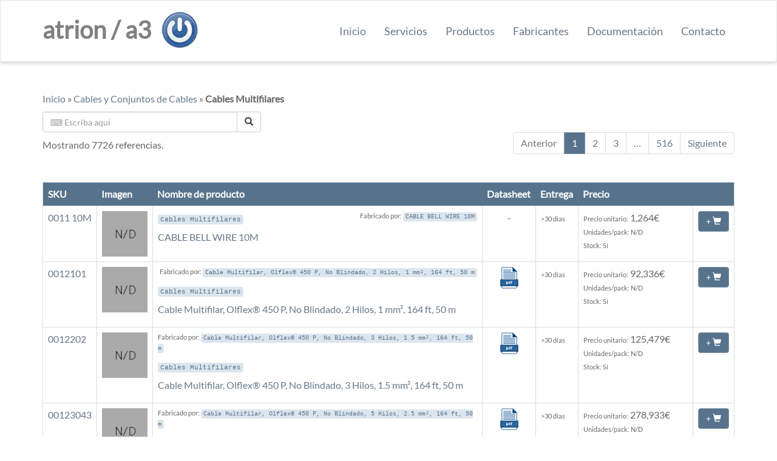

--- FILE ---
content_type: text/html; charset=utf-8
request_url: https://catalog.atrion.es/category/cables-multifilares/
body_size: 5834
content:


<!DOCTYPE html>
<html lang="es">
  <head>
    <meta charset="utf-8">
    <meta http-equiv="X-UA-Compatible" content="IE=edge">
    <meta name="viewport" content="width=device-width, initial-scale=1">

    <title>Atrion / A3 | Cables Multifilares</title>
    <meta name="keywords" content="Electrónica, productos, tienda, servicio, entrega.">

    
    <link rel="icon" href="/public/favicon/atrion_favicon.ico">
    
    <meta name="google-site-verification" content="wVi7dxDxSC-D5We_Jnacjoh18HpxIFih2zP-CsQGRyE" />

    <style>
      .no-fouc {display: none;}
    </style>
    <link rel="stylesheet" href="//stackpath.bootstrapcdn.com/bootstrap/3.4.1/css/bootstrap.min.css" integrity="sha384-HSMxcRTRxnN+Bdg0JdbxYKrThecOKuH5zCYotlSAcp1+c8xmyTe9GYg1l9a69psu" crossorigin="anonymous">
    <!--<link rel="stylesheet" href="//allyoucan.cloud/cdn/icofont/1.0.1/icofont.css" integrity="sha384-jbCTJB16Q17718YM9U22iJkhuGbS0Gd2LjaWb4YJEZToOPmnKDjySVa323U+W7Fv" crossorigin="anonymous">-->

    <link rel="stylesheet" href="/public/CACHE/css/output.5c8c3ca7665e.css" type="text/css">

    
    <link rel="stylesheet" href="/public/CACHE/css/output.7c8a080e0882.css" type="text/css">
    

    <!--[if lt IE 9]>
    <script src="//oss.maxcdn.com/html5shiv/3.7.3/html5shiv.min.js"></script>
    <script src="//oss.maxcdn.com/respond/1.4.2/respond.min.js"></script>
    <![endif]-->

    <!-- Global site tag (gtag.js) - Google Analytics -->
    <script async src="https://www.googletagmanager.com/gtag/js?id=UA-168645676-1"></script>
    <script>
      window.dataLayer = window.dataLayer || [];
      function gtag(){dataLayer.push(arguments);}
      gtag('js', new Date());
      gtag('config', 'UA-168645676-1');
    </script>

  </head>
  <body class="no-fouc">

    <nav id="header" class="navbar navbar-default">
      <div class="container">
        <div class="navbar-header">
          <button type="button" class="navbar-toggle" data-toggle="collapse" data-target="#main-nav">
            <span class="icon-bar"></span>
            <span class="icon-bar"></span>
            <span class="icon-bar"></span>
          </button>
          
          <a class="navbar-brand" href="/">
            <span style="color: gray; margin-right: 10px; font-size: 2.2em; font-weight: bold; text-transform: none;">atrion / a3</span>
            <img src="/public/img/atrion_logo_transparent.png" alt="Atrion A3 Logo" style="margin-top: -20px; height: 70px; display: inline;">
          </a>
          
        </div>
        <div class="collapse navbar-collapse" id="main-nav">
        
        <ul class="nav navbar-nav navbar-right">
          <li><a href="/">Inicio</a></li>
          <li><a href="https://atrion.es/servicios">Servicios</a></li>
          <li><a href="https://atrion.es/productos-1">Productos</a></li>
          <li><a href="https://atrion.es/fabricantes">Fabricantes</a></li>
          <li><a href="https://atrion.es/documentacion">Documentación</a></li>
          <li><a href="https://atrion.es/comun%C3%ADcate-con-nosotros">Contacto</a></li>
        </ul>
        
        </div>
      </div>
    </nav>

    
    

    <section class="container content">
      <div class="row">
        <div class="col-xs-12">
          

  <p>
    <a href="/">Inicio</a>
  
    » <a href="/category/cables-y-conjuntos-de-cables/">Cables y Conjuntos de Cables</a>
  
    » <strong>Cables Multifilares</strong>
  </p>

  

  <div class="row">
  <div class="col-sm-4">
    <form class="search">
      <div class="input-group">
        <input class="form-control js-search" placeholder="⌨️ Escriba aquí" type="text" autocomplete="off" data-mode="simple" value="">
        <div class="input-group-btn">
          <button class="btn btn-default" type="button"><span class="glyphicon glyphicon-search"></span></button>
        </div>
      </div>
    </form>
  </div>
</div>


  <div class="row header-results">
    <div class="col-resume col-sm-4">
      <p>Mostrando 7726 referencias.</p>
    </div>
    <div class="col-pagination col-sm-8">
    
      <div class="text-right paginate-container">
      <nav aria-label="..."><ul class="pagination"><li class="disabled"><span>
            
                Anterior
            
            </span></li><li class="active"><span>1<span class="sr-only">(current)</span></span></li><li><a href="/category/cables-multifilares/?page=2">2</a></li><li><a href="/category/cables-multifilares/?page=3">3</a></li><li class="disabled skip"><span>&#8230;</span></li><li><a href="/category/cables-multifilares/?page=516">516</a></li><li><a href="/category/cables-multifilares/?page=2">
            
                Siguiente
            
            </a></li></ul></nav>
      </div>
    
    </div>
  </div>

    

  
  <table class="table table-hover results table-bordered">
    <thead>
      <th>SKU</th>
      <th>Imagen</th>
      <th>Nombre de producto</th>
      <th>Datasheet</th>
      
      <th>Entrega</th>
      <th class="col-xs-2">Precio</th>
      
      <th style="width: 50px;"></th>
    </thead>
    <tbody>
    
      <tr>
        <td>
          <a href="/product/0011%2010M/">0011 10M</a> <br>
          <!--<span class="smaller"><a href="https://es.farnell.com/pro-power/0011-10m/cable-bell-wire-10m/dp/3381962"><span class="glyphicon glyphicon-share"></span> farnell:3381962</a></span>-->
        </td>
        <td>
        
          <img src="//dummyimage.com/84x84/AAAAAA/000000&text=++N/D+" alt="0011 10M" class="img-responsive">
        
        </td>
        <td>
          
          <p class="smaller pull-right">Fabricado por: <a href="/search/CABLE%20BELL%20WIRE%2010M/"><code>CABLE BELL WIRE 10M</code></a></p>
          
          
          <p><code class="smaller">Cables Multifilares</code></p>
          
          <p><a href="/product/0011%2010M/">CABLE BELL WIRE 10M</a></p>
          
          
        </td>
        <td class="datasheet">
          
          -
          
        </td>
        
        <td>
          <span class="smaller">&gt;30 días</span><br>
        </td>
        <td>
          <span class="smaller">Precio unitario:</span> 1,264€<br>
          <span class="smaller">Unidades/pack: N/D</span><br>
          <span class="smaller">Stock: Sí</span>
        </td>
        
        <td>
          <form action="/quote/add/" method="POST">
            <input type="hidden" name="csrfmiddlewaretoken" value="VEwnWLCataavz96rsbmJ4ddfppOUMY2x2dqUt0OEw72yC74TE3JpWAhH4mKcjTL8">
            <input type="hidden" name="service_id" value="farnell:3381962">
            <button title="Añadir a cotización" type="submit" class="btn btn-block btn-primary buy js-quote">+
              <span class="glyphicon glyphicon-shopping-cart" aria-hidden="true"></span>
            </button>
          </form>
        </td>
      </tr>
    
      <tr>
        <td>
          <a href="/product/0012101/">0012101</a> <br>
          <!--<span class="smaller"><a href="https://es.farnell.com/lapp-kabel/0012101/cable-flex-no-blindado-2cond-1mm2/dp/2813358"><span class="glyphicon glyphicon-share"></span> farnell:2813358</a></span>-->
        </td>
        <td>
        
          <img src="//dummyimage.com/84x84/AAAAAA/000000&text=++N/D+" alt="0012101" class="img-responsive">
        
        </td>
        <td>
          
          <p class="smaller pull-right">Fabricado por: <a href="/search/Cable%20Multifilar,%20Olflex%C2%AE%20450%20P,%20No%20Blindado,%202%20Hilos,%201%20mm%C2%B2,%20164%20ft,%2050%20m/"><code>Cable Multifilar, Olflex® 450 P, No Blindado, 2 Hilos, 1 mm², 164 ft, 50 m</code></a></p>
          
          
          <p><code class="smaller">Cables Multifilares</code></p>
          
          <p><a href="/product/0012101/">Cable Multifilar, Olflex® 450 P, No Blindado, 2 Hilos, 1 mm², 164 ft, 50 m</a></p>
          
          
        </td>
        <td class="datasheet">
          
          <a href="#" data-toggle="modal" data-target="#datasheet-modal" title="Abrir datasheet en PDF" data-modal-title="0012101:2813358" data-pdf-url="/datasheet/farnell:2813358/">
            
            <img src="/public/img/atrion-pdf-icon.svg">
            
          </a>
          
        </td>
        
        <td>
          <span class="smaller">&gt;30 días</span><br>
        </td>
        <td>
          <span class="smaller">Precio unitario:</span> 92,336€<br>
          <span class="smaller">Unidades/pack: N/D</span><br>
          <span class="smaller">Stock: Sí</span>
        </td>
        
        <td>
          <form action="/quote/add/" method="POST">
            <input type="hidden" name="csrfmiddlewaretoken" value="VEwnWLCataavz96rsbmJ4ddfppOUMY2x2dqUt0OEw72yC74TE3JpWAhH4mKcjTL8">
            <input type="hidden" name="service_id" value="farnell:2813358">
            <button title="Añadir a cotización" type="submit" class="btn btn-block btn-primary buy js-quote">+
              <span class="glyphicon glyphicon-shopping-cart" aria-hidden="true"></span>
            </button>
          </form>
        </td>
      </tr>
    
      <tr>
        <td>
          <a href="/product/0012202/">0012202</a> <br>
          <!--<span class="smaller"><a href="https://es.farnell.com/lapp-kabel/0012202/cable-flex-no-blind-3cond-1-5mm2/dp/2813359"><span class="glyphicon glyphicon-share"></span> farnell:2813359</a></span>-->
        </td>
        <td>
        
          <img src="//dummyimage.com/84x84/AAAAAA/000000&text=++N/D+" alt="0012202" class="img-responsive">
        
        </td>
        <td>
          
          <p class="smaller pull-right">Fabricado por: <a href="/search/Cable%20Multifilar,%20Olflex%C2%AE%20450%20P,%20No%20Blindado,%203%20Hilos,%201.5%20mm%C2%B2,%20164%20ft,%2050%20m/"><code>Cable Multifilar, Olflex® 450 P, No Blindado, 3 Hilos, 1.5 mm², 164 ft, 50 m</code></a></p>
          
          
          <p><code class="smaller">Cables Multifilares</code></p>
          
          <p><a href="/product/0012202/">Cable Multifilar, Olflex® 450 P, No Blindado, 3 Hilos, 1.5 mm², 164 ft, 50 m</a></p>
          
          
        </td>
        <td class="datasheet">
          
          <a href="#" data-toggle="modal" data-target="#datasheet-modal" title="Abrir datasheet en PDF" data-modal-title="0012202:2813359" data-pdf-url="/datasheet/farnell:2813359/">
            
            <img src="/public/img/atrion-pdf-icon.svg">
            
          </a>
          
        </td>
        
        <td>
          <span class="smaller">&gt;30 días</span><br>
        </td>
        <td>
          <span class="smaller">Precio unitario:</span> 125,479€<br>
          <span class="smaller">Unidades/pack: N/D</span><br>
          <span class="smaller">Stock: Sí</span>
        </td>
        
        <td>
          <form action="/quote/add/" method="POST">
            <input type="hidden" name="csrfmiddlewaretoken" value="VEwnWLCataavz96rsbmJ4ddfppOUMY2x2dqUt0OEw72yC74TE3JpWAhH4mKcjTL8">
            <input type="hidden" name="service_id" value="farnell:2813359">
            <button title="Añadir a cotización" type="submit" class="btn btn-block btn-primary buy js-quote">+
              <span class="glyphicon glyphicon-shopping-cart" aria-hidden="true"></span>
            </button>
          </form>
        </td>
      </tr>
    
      <tr>
        <td>
          <a href="/product/00123043/">00123043</a> <br>
          <!--<span class="smaller"><a href="https://es.farnell.com/lapp-kabel/00123043/cable-flex-no-blind-5cond-2-5mm2/dp/2813360"><span class="glyphicon glyphicon-share"></span> farnell:2813360</a></span>-->
        </td>
        <td>
        
          <img src="//dummyimage.com/84x84/AAAAAA/000000&text=++N/D+" alt="00123043" class="img-responsive">
        
        </td>
        <td>
          
          <p class="smaller pull-right">Fabricado por: <a href="/search/Cable%20Multifilar,%20Olflex%C2%AE%20450%20P,%20No%20Blindado,%205%20Hilos,%202.5%20mm%C2%B2,%20164%20ft,%2050%20m/"><code>Cable Multifilar, Olflex® 450 P, No Blindado, 5 Hilos, 2.5 mm², 164 ft, 50 m</code></a></p>
          
          
          <p><code class="smaller">Cables Multifilares</code></p>
          
          <p><a href="/product/00123043/">Cable Multifilar, Olflex® 450 P, No Blindado, 5 Hilos, 2.5 mm², 164 ft, 50 m</a></p>
          
          
        </td>
        <td class="datasheet">
          
          <a href="#" data-toggle="modal" data-target="#datasheet-modal" title="Abrir datasheet en PDF" data-modal-title="00123043:2813360" data-pdf-url="/datasheet/farnell:2813360/">
            
            <img src="/public/img/atrion-pdf-icon.svg">
            
          </a>
          
        </td>
        
        <td>
          <span class="smaller">&gt;30 días</span><br>
        </td>
        <td>
          <span class="smaller">Precio unitario:</span> 278,933€<br>
          <span class="smaller">Unidades/pack: N/D</span><br>
          <span class="smaller">Stock: Sí</span>
        </td>
        
        <td>
          <form action="/quote/add/" method="POST">
            <input type="hidden" name="csrfmiddlewaretoken" value="VEwnWLCataavz96rsbmJ4ddfppOUMY2x2dqUt0OEw72yC74TE3JpWAhH4mKcjTL8">
            <input type="hidden" name="service_id" value="farnell:2813360">
            <button title="Añadir a cotización" type="submit" class="btn btn-block btn-primary buy js-quote">+
              <span class="glyphicon glyphicon-shopping-cart" aria-hidden="true"></span>
            </button>
          </form>
        </td>
      </tr>
    
      <tr>
        <td>
          <a href="/product/0012420/">0012420</a> <br>
          <!--<span class="smaller"><a href="https://es.farnell.com/lapp-kabel/0012420/cable-ctrl-in-sf-2core-0-75mm/dp/1503968"><span class="glyphicon glyphicon-share"></span> farnell:1503968</a></span>-->
        </td>
        <td>
        
          <img src="//dummyimage.com/84x84/AAAAAA/000000&text=++N/D+" alt="0012420" class="img-responsive">
        
        </td>
        <td>
          
          <p class="smaller pull-right">Fabricado por: <a href="/search/Cable%20Multifilar,%20No%20Blindado,%202%20Hilos,%200.75%20mm%C2%B2,%20164%20ft,%2050%20m/"><code>Cable Multifilar, No Blindado, 2 Hilos, 0.75 mm², 164 ft, 50 m</code></a></p>
          
          
          <p><code class="smaller">Cables Multifilares</code></p>
          
          <p><a href="/product/0012420/">Cable Multifilar, No Blindado, 2 Hilos, 0.75 mm², 164 ft, 50 m</a></p>
          
          
        </td>
        <td class="datasheet">
          
          <a href="#" data-toggle="modal" data-target="#datasheet-modal" title="Abrir datasheet en PDF" data-modal-title="0012420:1503968" data-pdf-url="/datasheet/farnell:1503968/">
            
            <img src="/public/img/atrion-pdf-icon.svg">
            
          </a>
          
        </td>
        
        <td>
          <span class="smaller">&gt;30 días</span><br>
        </td>
        <td>
          <span class="smaller">Precio unitario:</span> N/D<br>
          <span class="smaller">Unidades/pack: N/D</span><br>
          <span class="smaller">Stock: Sí</span>
        </td>
        
        <td>
          <form action="/quote/add/" method="POST">
            <input type="hidden" name="csrfmiddlewaretoken" value="VEwnWLCataavz96rsbmJ4ddfppOUMY2x2dqUt0OEw72yC74TE3JpWAhH4mKcjTL8">
            <input type="hidden" name="service_id" value="farnell:1503968">
            <button title="Añadir a cotización" type="submit" class="btn btn-block btn-primary buy js-quote">+
              <span class="glyphicon glyphicon-shopping-cart" aria-hidden="true"></span>
            </button>
          </form>
        </td>
      </tr>
    
      <tr>
        <td>
          <a href="/product/0012420./">0012420.</a> <br>
          <!--<span class="smaller"><a href="https://es.farnell.com/lapp-kabel/0012420/cable-flex-blindado-2cond-0-75mm2/dp/2814592"><span class="glyphicon glyphicon-share"></span> farnell:2814592</a></span>-->
        </td>
        <td>
        
          <img src="//dummyimage.com/84x84/AAAAAA/000000&text=++N/D+" alt="0012420." class="img-responsive">
        
        </td>
        <td>
          
          <p class="smaller pull-right">Fabricado por: <a href="/search/Cable%20Multifilar,%20Olflex%C2%AE%20Control%20EB,%20No%20Blindado,%202%20Hilos,%200.75%20mm%C2%B2,%20164%20ft,%2050%20m/"><code>Cable Multifilar, Olflex® Control EB, No Blindado, 2 Hilos, 0.75 mm², 164 ft, 50 m</code></a></p>
          
          
          <p><code class="smaller">Cables Multifilares</code></p>
          
          <p><a href="/product/0012420./">Cable Multifilar, Olflex® Control EB, No Blindado, 2 Hilos, 0.75 mm², 164 ft, 50 m</a></p>
          
          
        </td>
        <td class="datasheet">
          
          <a href="#" data-toggle="modal" data-target="#datasheet-modal" title="Abrir datasheet en PDF" data-modal-title="0012420.:2814592" data-pdf-url="/datasheet/farnell:2814592/">
            
            <img src="/public/img/atrion-pdf-icon.svg">
            
          </a>
          
        </td>
        
        <td>
          <span class="smaller">&gt;30 días</span><br>
        </td>
        <td>
          <span class="smaller">Precio unitario:</span> 30,274€<br>
          <span class="smaller">Unidades/pack: N/D</span><br>
          <span class="smaller">Stock: Sí</span>
        </td>
        
        <td>
          <form action="/quote/add/" method="POST">
            <input type="hidden" name="csrfmiddlewaretoken" value="VEwnWLCataavz96rsbmJ4ddfppOUMY2x2dqUt0OEw72yC74TE3JpWAhH4mKcjTL8">
            <input type="hidden" name="service_id" value="farnell:2814592">
            <button title="Añadir a cotización" type="submit" class="btn btn-block btn-primary buy js-quote">+
              <span class="glyphicon glyphicon-shopping-cart" aria-hidden="true"></span>
            </button>
          </form>
        </td>
      </tr>
    
      <tr>
        <td>
          <a href="/product/0012421./">0012421.</a> <br>
          <!--<span class="smaller"><a href="https://es.farnell.com/lapp-kabel/0012421/cable-flex-blindado-3cond-0-75mm2/dp/2814593"><span class="glyphicon glyphicon-share"></span> farnell:2814593</a></span>-->
        </td>
        <td>
        
          <img src="//dummyimage.com/84x84/AAAAAA/000000&text=++N/D+" alt="0012421." class="img-responsive">
        
        </td>
        <td>
          
          <p class="smaller pull-right">Fabricado por: <a href="/search/Cable%20Multifilar,%20Olflex%C2%AE%20Control%20EB,%20No%20Blindado,%203%20Hilos,%200.75%20mm%C2%B2,%20164%20ft,%2050%20m/"><code>Cable Multifilar, Olflex® Control EB, No Blindado, 3 Hilos, 0.75 mm², 164 ft, 50 m</code></a></p>
          
          
          <p><code class="smaller">Cables Multifilares</code></p>
          
          <p><a href="/product/0012421./">Cable Multifilar, Olflex® Control EB, No Blindado, 3 Hilos, 0.75 mm², 164 ft, 50 m</a></p>
          
          
        </td>
        <td class="datasheet">
          
          <a href="#" data-toggle="modal" data-target="#datasheet-modal" title="Abrir datasheet en PDF" data-modal-title="0012421.:2814593" data-pdf-url="/datasheet/farnell:2814593/">
            
            <img src="/public/img/atrion-pdf-icon.svg">
            
          </a>
          
        </td>
        
        <td>
          <span class="smaller">&gt;30 días</span><br>
        </td>
        <td>
          <span class="smaller">Precio unitario:</span> 36,356€<br>
          <span class="smaller">Unidades/pack: N/D</span><br>
          <span class="smaller">Stock: Sí</span>
        </td>
        
        <td>
          <form action="/quote/add/" method="POST">
            <input type="hidden" name="csrfmiddlewaretoken" value="VEwnWLCataavz96rsbmJ4ddfppOUMY2x2dqUt0OEw72yC74TE3JpWAhH4mKcjTL8">
            <input type="hidden" name="service_id" value="farnell:2814593">
            <button title="Añadir a cotización" type="submit" class="btn btn-block btn-primary buy js-quote">+
              <span class="glyphicon glyphicon-shopping-cart" aria-hidden="true"></span>
            </button>
          </form>
        </td>
      </tr>
    
      <tr>
        <td>
          <a href="/product/0012422./">0012422.</a> <br>
          <!--<span class="smaller"><a href="https://es.farnell.com/lapp-kabel/0012422/cable-flex-blindado-5cond-0-75mm2/dp/2814594"><span class="glyphicon glyphicon-share"></span> farnell:2814594</a></span>-->
        </td>
        <td>
        
          <img src="//dummyimage.com/84x84/AAAAAA/000000&text=++N/D+" alt="0012422." class="img-responsive">
        
        </td>
        <td>
          
          <p class="smaller pull-right">Fabricado por: <a href="/search/Cable%20Multifilar,%20Olflex%C2%AE%20Control%20EB,%20No%20Blindado,%205%20Hilos,%200.75%20mm%C2%B2,%20164%20ft,%2050%20m/"><code>Cable Multifilar, Olflex® Control EB, No Blindado, 5 Hilos, 0.75 mm², 164 ft, 50 m</code></a></p>
          
          
          <p><code class="smaller">Cables Multifilares</code></p>
          
          <p><a href="/product/0012422./">Cable Multifilar, Olflex® Control EB, No Blindado, 5 Hilos, 0.75 mm², 164 ft, 50 m</a></p>
          
          
        </td>
        <td class="datasheet">
          
          <a href="#" data-toggle="modal" data-target="#datasheet-modal" title="Abrir datasheet en PDF" data-modal-title="0012422.:2814594" data-pdf-url="/datasheet/farnell:2814594/">
            
            <img src="/public/img/atrion-pdf-icon.svg">
            
          </a>
          
        </td>
        
        <td>
          <span class="smaller">&gt;30 días</span><br>
        </td>
        <td>
          <span class="smaller">Precio unitario:</span> 58,801€<br>
          <span class="smaller">Unidades/pack: N/D</span><br>
          <span class="smaller">Stock: Sí</span>
        </td>
        
        <td>
          <form action="/quote/add/" method="POST">
            <input type="hidden" name="csrfmiddlewaretoken" value="VEwnWLCataavz96rsbmJ4ddfppOUMY2x2dqUt0OEw72yC74TE3JpWAhH4mKcjTL8">
            <input type="hidden" name="service_id" value="farnell:2814594">
            <button title="Añadir a cotización" type="submit" class="btn btn-block btn-primary buy js-quote">+
              <span class="glyphicon glyphicon-shopping-cart" aria-hidden="true"></span>
            </button>
          </form>
        </td>
      </tr>
    
      <tr>
        <td>
          <a href="/product/0012423./">0012423.</a> <br>
          <!--<span class="smaller"><a href="https://es.farnell.com/lapp-kabel/0012423/cable-flex-blindado-7cond-0-75mm2/dp/2814595"><span class="glyphicon glyphicon-share"></span> farnell:2814595</a></span>-->
        </td>
        <td>
        
          <img src="//dummyimage.com/84x84/AAAAAA/000000&text=++N/D+" alt="0012423." class="img-responsive">
        
        </td>
        <td>
          
          <p class="smaller pull-right">Fabricado por: <a href="/search/Cable%20Multifilar,%20Olflex%C2%AE%20Control%20EB,%20No%20Blindado,%207%20Hilos,%200.75%20mm%C2%B2,%20164%20ft,%2050%20m/"><code>Cable Multifilar, Olflex® Control EB, No Blindado, 7 Hilos, 0.75 mm², 164 ft, 50 m</code></a></p>
          
          
          <p><code class="smaller">Cables Multifilares</code></p>
          
          <p><a href="/product/0012423./">Cable Multifilar, Olflex® Control EB, No Blindado, 7 Hilos, 0.75 mm², 164 ft, 50 m</a></p>
          
          
        </td>
        <td class="datasheet">
          
          <a href="#" data-toggle="modal" data-target="#datasheet-modal" title="Abrir datasheet en PDF" data-modal-title="0012423.:2814595" data-pdf-url="/datasheet/farnell:2814595/">
            
            <img src="/public/img/atrion-pdf-icon.svg">
            
          </a>
          
        </td>
        
        <td>
          <span class="smaller">&gt;30 días</span><br>
        </td>
        <td>
          <span class="smaller">Precio unitario:</span> 56,988€<br>
          <span class="smaller">Unidades/pack: N/D</span><br>
          <span class="smaller">Stock: Sí</span>
        </td>
        
        <td>
          <form action="/quote/add/" method="POST">
            <input type="hidden" name="csrfmiddlewaretoken" value="VEwnWLCataavz96rsbmJ4ddfppOUMY2x2dqUt0OEw72yC74TE3JpWAhH4mKcjTL8">
            <input type="hidden" name="service_id" value="farnell:2814595">
            <button title="Añadir a cotización" type="submit" class="btn btn-block btn-primary buy js-quote">+
              <span class="glyphicon glyphicon-shopping-cart" aria-hidden="true"></span>
            </button>
          </form>
        </td>
      </tr>
    
      <tr>
        <td>
          <a href="/product/0012425./">0012425.</a> <br>
          <!--<span class="smaller"><a href="https://es.farnell.com/lapp-kabel/0012425/cable-flex-blindado-12cond-0-75mm2/dp/2814596"><span class="glyphicon glyphicon-share"></span> farnell:2814596</a></span>-->
        </td>
        <td>
        
          <img src="//dummyimage.com/84x84/AAAAAA/000000&text=++N/D+" alt="0012425." class="img-responsive">
        
        </td>
        <td>
          
          <p class="smaller pull-right">Fabricado por: <a href="/search/Cable%20Multifilar,%20Olflex%C2%AE%20Control%20EB,%20No%20Blindado,%2012%20Hilos,%200.75%20mm%C2%B2,%20164%20ft,%2050%20m/"><code>Cable Multifilar, Olflex® Control EB, No Blindado, 12 Hilos, 0.75 mm², 164 ft, 50 m</code></a></p>
          
          
          <p><code class="smaller">Cables Multifilares</code></p>
          
          <p><a href="/product/0012425./">Cable Multifilar, Olflex® Control EB, No Blindado, 12 Hilos, 0.75 mm², 164 ft, 50 m</a></p>
          
          
        </td>
        <td class="datasheet">
          
          <a href="#" data-toggle="modal" data-target="#datasheet-modal" title="Abrir datasheet en PDF" data-modal-title="0012425.:2814596" data-pdf-url="/datasheet/farnell:2814596/">
            
            <img src="/public/img/atrion-pdf-icon.svg">
            
          </a>
          
        </td>
        
        <td>
          <span class="smaller">&gt;30 días</span><br>
        </td>
        <td>
          <span class="smaller">Precio unitario:</span> 129,243€<br>
          <span class="smaller">Unidades/pack: N/D</span><br>
          <span class="smaller">Stock: Sí</span>
        </td>
        
        <td>
          <form action="/quote/add/" method="POST">
            <input type="hidden" name="csrfmiddlewaretoken" value="VEwnWLCataavz96rsbmJ4ddfppOUMY2x2dqUt0OEw72yC74TE3JpWAhH4mKcjTL8">
            <input type="hidden" name="service_id" value="farnell:2814596">
            <button title="Añadir a cotización" type="submit" class="btn btn-block btn-primary buy js-quote">+
              <span class="glyphicon glyphicon-shopping-cart" aria-hidden="true"></span>
            </button>
          </form>
        </td>
      </tr>
    
      <tr>
        <td>
          <a href="/product/0012430./">0012430.</a> <br>
          <!--<span class="smaller"><a href="https://es.farnell.com/lapp-kabel/0012430/cable-flex-blindado-4cond-0-75mm2/dp/2814597"><span class="glyphicon glyphicon-share"></span> farnell:2814597</a></span>-->
        </td>
        <td>
        
          <img src="//dummyimage.com/84x84/AAAAAA/000000&text=++N/D+" alt="0012430." class="img-responsive">
        
        </td>
        <td>
          
          <p class="smaller pull-right">Fabricado por: <a href="/search/Cable%20Multifilar,%20Olflex%C2%AE%20Control%20EB,%20No%20Blindado,%204%20Hilos,%200.75%20mm%C2%B2,%20164%20ft,%2050%20m/"><code>Cable Multifilar, Olflex® Control EB, No Blindado, 4 Hilos, 0.75 mm², 164 ft, 50 m</code></a></p>
          
          
          <p><code class="smaller">Cables Multifilares</code></p>
          
          <p><a href="/product/0012430./">Cable Multifilar, Olflex® Control EB, No Blindado, 4 Hilos, 0.75 mm², 164 ft, 50 m</a></p>
          
          
        </td>
        <td class="datasheet">
          
          <a href="#" data-toggle="modal" data-target="#datasheet-modal" title="Abrir datasheet en PDF" data-modal-title="0012430.:2814597" data-pdf-url="/datasheet/farnell:2814597/">
            
            <img src="/public/img/atrion-pdf-icon.svg">
            
          </a>
          
        </td>
        
        <td>
          <span class="smaller">&gt;30 días</span><br>
        </td>
        <td>
          <span class="smaller">Precio unitario:</span> 49,179€<br>
          <span class="smaller">Unidades/pack: N/D</span><br>
          <span class="smaller">Stock: Sí</span>
        </td>
        
        <td>
          <form action="/quote/add/" method="POST">
            <input type="hidden" name="csrfmiddlewaretoken" value="VEwnWLCataavz96rsbmJ4ddfppOUMY2x2dqUt0OEw72yC74TE3JpWAhH4mKcjTL8">
            <input type="hidden" name="service_id" value="farnell:2814597">
            <button title="Añadir a cotización" type="submit" class="btn btn-block btn-primary buy js-quote">+
              <span class="glyphicon glyphicon-shopping-cart" aria-hidden="true"></span>
            </button>
          </form>
        </td>
      </tr>
    
      <tr>
        <td>
          <a href="/product/0012501./">0012501.</a> <br>
          <!--<span class="smaller"><a href="https://es.farnell.com/lapp-kabel/0012501/cable-flex-blindado-3cond-1-5mm2/dp/2814598"><span class="glyphicon glyphicon-share"></span> farnell:2814598</a></span>-->
        </td>
        <td>
        
          <img src="//dummyimage.com/84x84/AAAAAA/000000&text=++N/D+" alt="0012501." class="img-responsive">
        
        </td>
        <td>
          
          <p class="smaller pull-right">Fabricado por: <a href="/search/Cable%20Multifilar,%20Olflex%C2%AE%20Control%20EB,%20No%20Blindado,%203%20Hilos,%201.5%20mm%C2%B2,%20164%20ft,%2050%20m/"><code>Cable Multifilar, Olflex® Control EB, No Blindado, 3 Hilos, 1.5 mm², 164 ft, 50 m</code></a></p>
          
          
          <p><code class="smaller">Cables Multifilares</code></p>
          
          <p><a href="/product/0012501./">Cable Multifilar, Olflex® Control EB, No Blindado, 3 Hilos, 1.5 mm², 164 ft, 50 m</a></p>
          
          
        </td>
        <td class="datasheet">
          
          <a href="#" data-toggle="modal" data-target="#datasheet-modal" title="Abrir datasheet en PDF" data-modal-title="0012501.:2814598" data-pdf-url="/datasheet/farnell:2814598/">
            
            <img src="/public/img/atrion-pdf-icon.svg">
            
          </a>
          
        </td>
        
        <td>
          <span class="smaller">&gt;30 días</span><br>
        </td>
        <td>
          <span class="smaller">Precio unitario:</span> 59,868€<br>
          <span class="smaller">Unidades/pack: N/D</span><br>
          <span class="smaller">Stock: Sí</span>
        </td>
        
        <td>
          <form action="/quote/add/" method="POST">
            <input type="hidden" name="csrfmiddlewaretoken" value="VEwnWLCataavz96rsbmJ4ddfppOUMY2x2dqUt0OEw72yC74TE3JpWAhH4mKcjTL8">
            <input type="hidden" name="service_id" value="farnell:2814598">
            <button title="Añadir a cotización" type="submit" class="btn btn-block btn-primary buy js-quote">+
              <span class="glyphicon glyphicon-shopping-cart" aria-hidden="true"></span>
            </button>
          </form>
        </td>
      </tr>
    
      <tr>
        <td>
          <a href="/product/0012502./">0012502.</a> <br>
          <!--<span class="smaller"><a href="https://es.farnell.com/lapp-kabel/0012502/cable-flex-blindado-4cond-1-5mm2/dp/2814599"><span class="glyphicon glyphicon-share"></span> farnell:2814599</a></span>-->
        </td>
        <td>
        
          <img src="//dummyimage.com/84x84/AAAAAA/000000&text=++N/D+" alt="0012502." class="img-responsive">
        
        </td>
        <td>
          
          <p class="smaller pull-right">Fabricado por: <a href="/search/Cable%20Multifilar,%20Olflex%C2%AE%20Control%20EB,%20No%20Blindado,%204%20Hilos,%201.5%20mm%C2%B2,%20164%20ft,%2050%20m/"><code>Cable Multifilar, Olflex® Control EB, No Blindado, 4 Hilos, 1.5 mm², 164 ft, 50 m</code></a></p>
          
          
          <p><code class="smaller">Cables Multifilares</code></p>
          
          <p><a href="/product/0012502./">Cable Multifilar, Olflex® Control EB, No Blindado, 4 Hilos, 1.5 mm², 164 ft, 50 m</a></p>
          
          
        </td>
        <td class="datasheet">
          
          <a href="#" data-toggle="modal" data-target="#datasheet-modal" title="Abrir datasheet en PDF" data-modal-title="0012502.:2814599" data-pdf-url="/datasheet/farnell:2814599/">
            
            <img src="/public/img/atrion-pdf-icon.svg">
            
          </a>
          
        </td>
        
        <td>
          <span class="smaller">&gt;30 días</span><br>
        </td>
        <td>
          <span class="smaller">Precio unitario:</span> 78,046€<br>
          <span class="smaller">Unidades/pack: N/D</span><br>
          <span class="smaller">Stock: Sí</span>
        </td>
        
        <td>
          <form action="/quote/add/" method="POST">
            <input type="hidden" name="csrfmiddlewaretoken" value="VEwnWLCataavz96rsbmJ4ddfppOUMY2x2dqUt0OEw72yC74TE3JpWAhH4mKcjTL8">
            <input type="hidden" name="service_id" value="farnell:2814599">
            <button title="Añadir a cotización" type="submit" class="btn btn-block btn-primary buy js-quote">+
              <span class="glyphicon glyphicon-shopping-cart" aria-hidden="true"></span>
            </button>
          </form>
        </td>
      </tr>
    
      <tr>
        <td>
          <a href="/product/0012504./">0012504.</a> <br>
          <!--<span class="smaller"><a href="https://es.farnell.com/lapp-kabel/0012504/cable-flex-blindado-5cond-1-5mm2/dp/2814600"><span class="glyphicon glyphicon-share"></span> farnell:2814600</a></span>-->
        </td>
        <td>
        
          <img src="//dummyimage.com/84x84/AAAAAA/000000&text=++N/D+" alt="0012504." class="img-responsive">
        
        </td>
        <td>
          
          <p class="smaller pull-right">Fabricado por: <a href="/search/Cable%20Multifilar,%20Olflex%C2%AE%20Control%20EB,%20No%20Blindado,%205%20Hilos,%201.5%20mm%C2%B2,%20164%20ft,%2050%20m/"><code>Cable Multifilar, Olflex® Control EB, No Blindado, 5 Hilos, 1.5 mm², 164 ft, 50 m</code></a></p>
          
          
          <p><code class="smaller">Cables Multifilares</code></p>
          
          <p><a href="/product/0012504./">Cable Multifilar, Olflex® Control EB, No Blindado, 5 Hilos, 1.5 mm², 164 ft, 50 m</a></p>
          
          
        </td>
        <td class="datasheet">
          
          <a href="#" data-toggle="modal" data-target="#datasheet-modal" title="Abrir datasheet en PDF" data-modal-title="0012504.:2814600" data-pdf-url="/datasheet/farnell:2814600/">
            
            <img src="/public/img/atrion-pdf-icon.svg">
            
          </a>
          
        </td>
        
        <td>
          <span class="smaller">&gt;30 días</span><br>
        </td>
        <td>
          <span class="smaller">Precio unitario:</span> 139,699€<br>
          <span class="smaller">Unidades/pack: N/D</span><br>
          <span class="smaller">Stock: Sí</span>
        </td>
        
        <td>
          <form action="/quote/add/" method="POST">
            <input type="hidden" name="csrfmiddlewaretoken" value="VEwnWLCataavz96rsbmJ4ddfppOUMY2x2dqUt0OEw72yC74TE3JpWAhH4mKcjTL8">
            <input type="hidden" name="service_id" value="farnell:2814600">
            <button title="Añadir a cotización" type="submit" class="btn btn-block btn-primary buy js-quote">+
              <span class="glyphicon glyphicon-shopping-cart" aria-hidden="true"></span>
            </button>
          </form>
        </td>
      </tr>
    
      <tr>
        <td>
          <a href="/product/0012640/">0012640</a> <br>
          <!--<span class="smaller"><a href="https://es.farnell.com/lapp-kabel/0012640/gu-a-ctrl-in-sf-2-n-cleos-0-75mm/dp/1503980"><span class="glyphicon glyphicon-share"></span> farnell:1503980</a></span>-->
        </td>
        <td>
        
          <a href="/product/0012640/">
            <img data-src="https://es.farnell.com/productimages/promo/en_GB/150398007-40.jpg" alt="0012640" class="lazy img-responsive product-thumb">
          </a>
        
        </td>
        <td>
          
          <p class="smaller pull-right">Fabricado por: <a href="/search/Lapp%20Kabel/"><code>Lapp Kabel</code></a></p>
          
          
          <p><code class="smaller">Cables Multifilares</code></p>
          
          <p><a href="/product/0012640/">Cable Multifilar, Control, Blindado, 2 Hilos, 19 AWG, 0.75 mm², 164 ft, 50 m</a></p>
          
          <p class="smaller">Blindaje de Cable: Blindado
Núm. de Núcleos: 2Hilos
Calibre del Cable: 19AWG</p>
          
          
          <div class="smaller">
            Otros nombres: <span class="small">Cable Multifilar, Control, Por M, Blindado, 2 Hilos, 19 AWG, 0.75 mm².</span></p>
          </div>
          
        </td>
        <td class="datasheet">
          
          <a href="#" data-toggle="modal" data-target="#datasheet-modal" title="Abrir datasheet en PDF" data-modal-title="0012640:1503980" data-pdf-url="/datasheet/farnell:1503980/">
            
            <img src="/public/img/atrion-pdf-icon.svg">
            
          </a>
          
        </td>
        
        <td>
          <span class="smaller">7 días</span><br>
        </td>
        <td>
          <span class="smaller">Precio unitario:</span> 67,046€<br>
          <span class="smaller">Unidades/pack: N/D</span><br>
          <span class="smaller">Stock: 8</span>
        </td>
        
        <td>
          <form action="/quote/add/" method="POST">
            <input type="hidden" name="csrfmiddlewaretoken" value="VEwnWLCataavz96rsbmJ4ddfppOUMY2x2dqUt0OEw72yC74TE3JpWAhH4mKcjTL8">
            <input type="hidden" name="service_id" value="farnell:1503980">
            <button title="Añadir a cotización" type="submit" class="btn btn-block btn-primary buy js-quote">+
              <span class="glyphicon glyphicon-shopping-cart" aria-hidden="true"></span>
            </button>
          </form>
        </td>
      </tr>
    
    </tbody>
    </table>
  


  <hr>

  
    <div class="text-center paginate-container">
    <nav aria-label="..."><ul class="pagination"><li class="disabled"><span>
            
                Anterior
            
            </span></li><li class="active"><span>1<span class="sr-only">(current)</span></span></li><li><a href="/category/cables-multifilares/?page=2">2</a></li><li><a href="/category/cables-multifilares/?page=3">3</a></li><li class="disabled skip"><span>&#8230;</span></li><li><a href="/category/cables-multifilares/?page=516">516</a></li><li><a href="/category/cables-multifilares/?page=2">
            
                Siguiente
            
            </a></li></ul></nav>
    </div>
  

  <div id="datasheet-modal" class="modal fade" role="dialog">
  <div class="modal-dialog modal-lg">
    <div class="modal-content">
      <div class="modal-header">
        <button type="button" class="close" data-dismiss="modal">×</button>
        <h4 class="modal-title">Datasheet</h4>
      </div>
      <div class="modal-body">
        <iframe id="pdf-datasheet" class="responsive-embed-16by9" src="" frameborder="0" marginheight="0" marginwidth="0"></iframe>
      </div>
    </div>
  </div>
</div>



        </div>
      </div>
    </section>

    
    <div class="atrion_footer">
      <footer class="container">
          <div class="row">
            <div class="col-xs-6 col-right">
              <img loading="lazy" src="/public/img/atrion_logo.png" alt="Atrion Logo">
              <p>Copyright © 2022 Atrion<br />Todos los derechos reservados.</p>
            </div>
            <div class="col-xs-6 text-right">
              <p>escribir_a_marketing@atrion.es<br /><a href="tel:+34606346002">+34 606346002</a></p>
            </div>
            <div class="col-xs-12">
              <p class="text-center"><a href="https://atrion.es/pol%C3%ADtica-de-privacidad">Política de privacidad</a></p>
            </div>
          </div>
        </footer>
    </div>
    

    <!-- JS and related stuff -->
    <script src="//ajax.googleapis.com/ajax/libs/jquery/1.12.4/jquery.min.js"></script>
    <script src="//stackpath.bootstrapcdn.com/bootstrap/3.4.1/js/bootstrap.min.js" integrity="sha384-aJ21OjlMXNL5UyIl/XNwTMqvzeRMZH2w8c5cRVpzpU8Y5bApTppSuUkhZXN0VxHd" crossorigin="anonymous"></script>
    <script src="/public/js/mresize.js"></script>
    <script>
      $(document).on('ready', function() {
        $('body').removeClass('no-fouc');
      });
    </script>
    <script src="/public/js/base.js"></script>

    
<script src="//cdn.jsdelivr.net/gh/xcash/bootstrap-autocomplete@v2.2.2/dist/latest/bootstrap-autocomplete.min.js"></script>
<script src="//cdnjs.cloudflare.com/ajax/libs/jquery.lazy/1.7.9/jquery.lazy.min.js"></script>
<script src="/public/js/autocomplete.js"></script>
<script src="/public/js/lazy_load.js"></script>
<script src="/public/js/datasheet.js"></script>


  </body>
</html>


--- FILE ---
content_type: text/css
request_url: https://catalog.atrion.es/public/CACHE/css/output.5c8c3ca7665e.css
body_size: 3751
content:
@font-face{font-family:'Lato';font-style:normal;font-weight:400;font-display:swap;src:url(https://fonts.gstatic.com/s/lato/v25/S6uyw4BMUTPHjx4wWw.ttf) format('truetype')}body{font-family:'Lato',sans-serif;font-size:16px;color:#666}nav#header{background-color:inherit;padding:25px 0px;font-weight:200;text-transform:uppercase;color:#292929}nav#header a.navbar-brand{padding-top:8px}nav#header a.navbar-brand img{max-width:250px}section.container.content{margin-top:50px;margin-bottom:50px;min-height:600px}footer{padding:25px 15px;color:white;background-color:#111}footer img{max-width:160px;margin:10px auto}.jumbotron{color:white;text-shadow:black 0px 0px 10px}ul.bootstrap-autocomplete li img{max-height:60px;max-width:100%}ul.bootstrap-autocomplete li p{white-space:nowrap;overflow:hidden;text-overflow:ellipsis;color:#777}ul.bootstrap-autocomplete li.active>a,ul.bootstrap-autocomplete li.active:hover>a{background-color:#EC5D57}div.row.categories{margin-top:80px;margin-bottom:80px}div.row.categories.regular-top-margin{margin-top:30px;margin-bottom:30px}div.row.categories .thumb{display:inline-table;margin:8px auto}div.row.categories .thumb .thumbnail{border-radius:0px;background-color:#EEE;height:60px;text-align:center;vertical-align:middle;display:table-cell;padding-left:10px;padding-right:10px;line-height:1em}div.row.categories .thumb .thumbnail:hover{background-color:#EC5D57;border-color:#c1423e}div.row.categories .thumb .thumbnail:hover a{color:white}div.row.categories .thumb .thumbnail a{color:#666}div.row.categories .thumb .thumbnail a:hover{text-decoration:none}div.row.categories .thumb.short{margin:5px auto}div.row.categories .thumb.short .thumbnail{height:45px;padding-left:3px;padding-right:3px;font-size:0.8em}div.distributor p{text-align:center}div.distributor .img-responsive{margin:auto}div.row.added-value{background:#eee;border:1px solid #ddd;padding-top:20px;padding-bottom:20px;margin-top:30px}div.row.added-value h3{font-weight:bold}div.row.header-results{margin-bottom:30px}div.row.header-results .col-resume{padding-top:10px;padding-bottom:10px;min-height:40px}div.row.header-results .paginate-container ul{margin:0px}table.results th{background-color:#404040;color:white}table.results .datasheet{text-align:center}table.results .datasheet img{width:36px}table.results .smaller{font-size:0.7em}table.results img.product-thumb{max-height:120px}table.results .btn-link{color:#EC5D57}table.results td a{color:#404040}table.results td a:hover{color:#EC5D57}.pagination li a{color:#EC5D57}.pagination li a:hover{color:#EC5D57}.pagination .active span{background-color:#EC5D57;border-color:#EC5D57}.pagination .active span:hover{background-color:#EC5D57;border-color:#EC5D57}.data-table{font-size:0.75em}button.buy{background-color:#EC5D57;border-color:#EC5D57}button.buy:active:hover,button.buy:active:focus,button.buy:hover,button.buy:focus{background-color:#EC5D57;border-color:#EC5D57}button.buy:disabled{background-color:#969696!important;border-color:#969696!important}hr.shorter{width:80%;margin:50px auto}.datasheet small{vertical-align:bottom}.datasheet img{width:48px}.datasheet a{color:#EC5D57}.datasheet a:active:hover,.datasheet a:active:focus,.datasheet a:hover,.datasheet a:focus{color:black;text-decoration:none}.modal label{margin-top:20px}#datasheet-modal #pdf-datasheet{width:100%;min-height:700px}.quote-form .control-label{white-space:nowrap}.quote-form label{margin-top:15px}.quote-form button.buy{margin-top:15px;background-color:#EC5D57;border-color:#EC5D57;padding:0;color:white}.quote-form button.buy:active:hover,.quote-form button.buy:active:focus,.quote-form button.buy:hover,.quote-form button.buy:focus{background-color:#EC5D57;border-color:#EC5D57}.row.quote-confirmation h2{margin-bottom:30px}.row.quote-confirmation h2 span{color:green}.row.quote-confirmation .separator{margin-top:120px}

--- FILE ---
content_type: text/css
request_url: https://catalog.atrion.es/public/CACHE/css/output.7c8a080e0882.css
body_size: 2097
content:
a{color:#66788a!important}h3{color:#8396a8;font-weight:bold;font-size:1.7em}code{color:#57738c;background-color:#dce5ee}button.buy{transition:all 200ms linear;background-color:#57738c;border-color:#8396a8}button.buy:active:hover,button.buy:active:focus,button.buy:hover,button.buy:focus{background-color:#758fa5;border-color:#8396a8}.pagination .active span,.quote-form button.buy{transition:all 200ms linear;background-color:#57738c;border-color:#8396a8}.pagination .active span:hover,.quote-form button.buy:hover,.pagination .active span:focus,.quote-form button.buy:focus,.pagination .active span:active,.quote-form button.buy:active{background-color:#8fb3d3;border-color:#8396a8}.pagination .active span:hover:active,.quote-form button.buy:hover:active{background-color:#8fb3d3;border-color:#8396a8}table.results th{background-color:#57738c;color:white;border:0px!important}.table-hover>tbody>tr:hover{background-color:#f4f5fb}table.results .btn-link{color:#57738c}.modal{z-index:3000}nav.navbar{box-shadow:rgba(0,0,0,0.2) 0px 2px 6px 0px;position:sticky;background-color:white;top:0px;z-index:2000}nav.navbar ul.nav{text-transform:none;font-size:1.15em}div.row.categories .thumb .thumbnail{transition:all 200ms linear;background-color:#c8d7e5!important;border-radius:4px}div.row.categories .thumb .thumbnail:hover{box-shadow:rgba(0,0,0,0.2) 0px 0px 15px 5px;background-color:#7699bd!important;border-color:#777;color:#111212!important;font-size:1.08em;padding:4px}div.row.categories .thumb .thumbnail:hover a{color:white!important}ul.bootstrap-autocomplete li.active>a,ul.bootstrap-autocomplete li.active:hover>a{background-color:#7699bd!important;color:white!important}ul.bootstrap-autocomplete li.active p{color:white!important}.section-title{text-align:center;margin-top:30px;margin-bottom:20px}.section-title h2{display:inline-block;padding:0px 25px;background-color:white}.section-title hr{margin-top:-25px;margin-bottom:50px}div.atrion_footer{background-color:white;box-shadow:rgba(0,0,0,0.2) 2px 0px 6px 2px;font-size:1.15em}div.atrion_footer footer{background-color:white!important;color:#777}div.atrion_footer footer img{width:48px;height:48px;float:left;margin-top:0px;margin-right:10px}

--- FILE ---
content_type: application/javascript; charset=utf-8
request_url: https://catalog.atrion.es/public/js/autocomplete.js
body_size: 2258
content:
$( document ).ready(function() {

    /* Main Selectors */

    $search_input = $('.js-search');
    var mode = $search_input.attr('data-mode');

    $('form.search button').on('click', function(evt){
      var search_term = $search_input.val();
      if(search_term){
        $search_input.attr('disabled', 'disabled');
        window.location.href = "/search/" + search_term.replace('/', '|');
      }
    });

    /* Form submit fix (before autoComplete) */

    $search_input.on('keydown', function(evt){
      /* On enter press */
      if (evt.keyCode !== 13) {
        return
      }
      /* Pause ongoing event */
      evt.preventDefault();
      evt.stopImmediatePropagation();

      /* Check if there is some active element */
      var autocomplete_visible = $('ul.bootstrap-autocomplete').is(":visible");
      var selected_value = $('ul.bootstrap-autocomplete li.active a h4').text();
      // console.log(autocomplete_visible, selected_value);

      if(autocomplete_visible && selected_value){
        $search_input.val(selected_value);
      }
      else{
        $search_input.attr('disabled', 'disabled');
        window.location.href = "/search/" + $search_input.val().replace('/', '|');
      }
    });

    /* Init autoComplete */

    $search_input.autoComplete({
      autoSelect: false,
      resolverSettings: {
        url: '/api/search',
        requestThrottling: 500,
      },
      formatResult: function(item){
        var img_url = 'https://dummyimage.com/84x84/575757/ffffff&text=++SKU+';
        if(item.image){
          img_url = item.image
        }

        if (mode == 'simple'){
          var template = '<div class="row"><div class="col-xs-12"><strong>'+item.sku+'</strong><p>'+item.name+'</p></div></div>'
        }
        else{
          var img_tag = '<img class="img-responsive" src="'+img_url+'" />'
          var template = '<div class="row"><div class="col-xs-2">'+img_tag+'</div><div class="col-xs-10"><h4>'+
                         item.sku+'</h4><p>'+item.name+'</p></div></div>'
        }
        return template;
      },
    }).on('change', function(evt){
      // Nothing to do
    }).on('autocomplete.select', function(evt, item){
      $search_input.val(item.sku);
      //window.location.href = "/product/"+item.sku;
    }).on('autocomplete.freevalue', function(evt, value){
      // Nothing to do
    })
});

--- FILE ---
content_type: application/javascript; charset=utf-8
request_url: https://catalog.atrion.es/public/js/base.js
body_size: 754
content:
$(document).on('ready', function() {
    set_footer();
    $('footer').removeClass('hidden');
});

$(window).on('resize', function() {
    set_footer();
});

$('body').on("mresize",function(){
	set_footer();
});

function set_footer(){
    var $footer = $('footer');
    var $content = $('section.container.content');
    var $header = $('nav#header');
    var footer_height = $footer.outerHeight();
    var content_bottom_margin = $content.css('margin-bottom').replace('px', '');

    var extra_margin = (footer_height - parseInt(content_bottom_margin));
    var document_height = $content.outerHeight() + $header.outerHeight() +
                          $footer.outerHeight() + extra_margin;

    if (document_height <= $(window).height() ) {
        $footer.addClass("navbar-fixed-bottom");
        return
    }

    $footer.removeClass("navbar-fixed-bottom");
}


--- FILE ---
content_type: image/svg+xml
request_url: https://catalog.atrion.es/public/img/atrion-pdf-icon.svg
body_size: 2265
content:
<svg xmlns="http://www.w3.org/2000/svg" baseProfile="tiny" version="1.2" viewBox="0 0 512 512"><path fill="#FFF" d="M422.3 477.9c0 7.6-6.2 13.8-13.8 13.8h-305c-7.6 0-13.8-6.2-13.8-13.8V34.1c0-7.6 6.2-13.8 13.8-13.8h230.1V109h88.7v368.9z"/><path fill="#2B669F" d="M333.6 6H103.5C88 6 75.4 18.6 75.4 34.1v443.8c0 15.5 12.6 28.1 28.1 28.1h305c15.5 0 28.1-12.6 28.1-28.1V109.1L333.6 6zm88.7 471.9c0 7.6-6.2 13.8-13.8 13.8h-305c-7.6 0-13.8-6.2-13.8-13.8V34.1c0-7.6 6.2-13.8 13.8-13.8h230.1V109h88.7v368.9z"/><path fill="#084272" d="M333.6 6v103.1h103z"/><g><path fill="#084272" d="M465.9 450.8H46.1V308c0-9.8 7.9-17.7 17.7-17.7h384.3c9.8 0 17.7 7.9 17.7 17.7v142.8z"/><path fill="#1A252D" d="M436.6 450.8v19.5l29.3-19.5zM75.4 450.8v19.5l-29.3-19.5z"/><path fill="#2B669F" d="M64.1 308.4h383.7v124.5H64.1z"/></g><g fill="#2B669F"><path d="M298.3 78.6h-177a6.7 6.7 0 010-13.4h177a6.7 6.7 0 010 13.4zM298.3 110.6h-177a6.7 6.7 0 010-13.4h177a6.7 6.7 0 010 13.4zM391.8 142.5H121.3a6.7 6.7 0 010-13.4h270.5a6.7 6.7 0 010 13.4zM391.8 174.5H121.3a6.7 6.7 0 010-13.4h270.5a6.7 6.7 0 010 13.4zM391.8 206.5H121.3a6.7 6.7 0 010-13.4h270.5a6.7 6.7 0 010 13.4zM391.8 238.4H121.3a6.7 6.7 0 010-13.4h270.5a6.7 6.7 0 010 13.4zM391.8 270.4H121.3a6.7 6.7 0 010-13.4h270.5a6.7 6.7 0 010 13.4z"/></g><g fill="#FFF"><path d="M229.3 373.3c0 6.9-1.6 12.5-4.7 16.7-3.1 4.2-7.5 6.3-13.2 6.3-2.2 0-4.2-.4-5.9-1.3-1.7-.9-3.2-2.1-4.5-3.7v21.8h-14.4v-63.8h13.6l.4 5c1.3-1.9 2.8-3.3 4.6-4.3 1.8-1 3.8-1.5 6.1-1.5 5.7 0 10.1 2.2 13.3 6.6 3.1 4.4 4.7 10.2 4.7 17.4v.8zm-14.3-.9c0-3.9-.6-7-1.7-9.4-1.1-2.4-3-3.5-5.4-3.5-1.6 0-3 .3-4.1.9-1.1.6-2 1.5-2.7 2.6v19.2c.7 1 1.6 1.7 2.7 2.2 1.1.5 2.5.7 4.1.7 2.5 0 4.3-1 5.4-3.1 1.1-2.1 1.6-5 1.6-8.7v-.9zM239.8 372.4c0-7.2 1.6-13 4.7-17.4 3.1-4.4 7.6-6.6 13.3-6.6 2.1 0 4 .5 5.8 1.5 1.7 1 3.3 2.4 4.6 4.2V329h14.4v66.4H270l-1-5.6c-1.4 2.1-3 3.7-4.9 4.8-1.9 1.1-4 1.7-6.4 1.7-5.7 0-10.1-2.1-13.2-6.3-3.1-4.2-4.7-9.7-4.7-16.6v-1zm14.4.9c0 3.7.5 6.7 1.6 8.7 1.1 2.1 2.9 3.1 5.5 3.1 1.5 0 2.8-.3 4-.8 1.1-.6 2.1-1.4 2.8-2.4v-18.6c-.7-1.2-1.7-2.2-2.8-2.8-1.1-.7-2.4-1-3.9-1-2.6 0-4.4 1.2-5.5 3.5-1.1 2.4-1.7 5.5-1.7 9.4v.9zM300 395.4v-36.1h-6.6v-10h6.6v-4.8c0-5.3 1.6-9.3 4.8-12.2 3.2-2.9 7.7-4.3 13.5-4.3 1.1 0 2.2.1 3.3.2 1.1.2 2.4.4 3.8.7l-1.1 10.6c-.8-.1-1.5-.2-2.1-.3-.6-.1-1.3-.1-2.2-.1-1.8 0-3.2.5-4.2 1.4-1 .9-1.4 2.3-1.4 4v4.8h9.1v10h-9.1v36.1H300z"/></g></svg>

--- FILE ---
content_type: application/javascript; charset=utf-8
request_url: https://catalog.atrion.es/public/js/datasheet.js
body_size: 654
content:
$( document ).ready(function() {

  // Compute minimum height and load a PDF in the iframe inside the modal.
  $('#datasheet-modal').on('show.bs.modal', function (e) {
      var datasheet_url = $(e.relatedTarget).attr('data-pdf-url');
      var title = $(e.relatedTarget).attr('data-modal-title');
      var screen_height = $(window).height() - 200;
      if(screen_height < 500){
        var screen_height = 400;
      }

      $('#pdf-datasheet').css('min-height', screen_height+'px').attr('src', datasheet_url);
      $('#datasheet-modal').find('h4.modal-title').html('Datasheet: <code>'+title+'</code>');
  });

  // Clear iframe after modal closing.
  $('#datasheet-modal').on('hidden.bs.modal', function (e) {
    $('#pdf-datasheet').attr('src', '');
  });
});


--- FILE ---
content_type: application/javascript; charset=utf-8
request_url: https://catalog.atrion.es/public/js/lazy_load.js
body_size: -54
content:
$( document ).ready(function() {
    $('.lazy').Lazy();
});